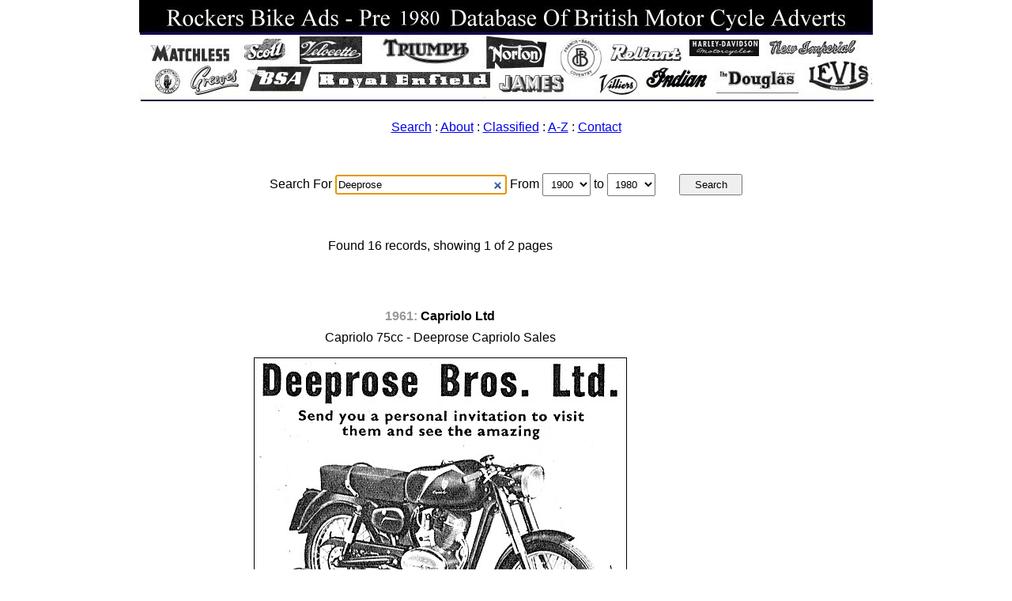

--- FILE ---
content_type: text/html; charset=UTF-8
request_url: https://www.rockersbikeads.co.uk/?searchQuery=Deeprose&startYear=1900&endYear=1980
body_size: 23420
content:


 <!DOCTYPE html>
<html lang="en" dir="ltr">
 <head>
  <meta charset="utf-8">
  <link rel="stylesheet" media="all" href="https://www.rockersbikeads.co.uk/Humm/Sites/Shared/Views/Styles/Reset.min.css" />
  <link rel="stylesheet" media="all" href="https://www.rockersbikeads.co.uk/Humm/Sites/Main/Views/Styles/Main.css" />


 <title>Classic British Motorcycle Advertisements 1909 - 1970</title>
<meta name="description" content="Historic British Motor Cycle Advertisements 1909-1970. classic British Motorcycle industry adverts for you to browse through and enjoy.">
<meta name="keywords" content="Classic British Motorbike Adverts, Historic British Motorbike Adverts,Old aircraft adverts, ">
 </head>
 <body>
  <a href="https://www.rockersbikeads.co.uk/" title="Goto the Historic Motorcycle Advertisements"><img
   src="https://www.rockersbikeads.co.uk/Humm/Sites/Main/Views/Images/HeaderMont.jpg" "alt="Historic British Motorcycle Advertisements Archive" /></a>

<nav id="mainmenu">

 <a href="https://www.rockersbikeads.co.uk/" title="Click here to open the search page">Search</a> :
 <a href="https://www.rockersbikeads.co.uk/" title="Click here to open the About page">About</a> :
 <a href="https://www.rockersbikeads.co.uk/" title="Click here to open the Classified page">Classified</a> :
 <a href="https://www.rockersbikeads.co.uk/?Az "title="Click here to open the A-Z Page">A-Z</a> :
 <a href="https://www.rockersbikeads.co.uk/?contact" title="Click here to open the contact page">Contact</a>
  </nav>
<form { border-style: dashed; border-width: 1px } class="searchform" name="searchform" method="get" action="https://www.rockersbikeads.co.uk/"
 data-error-empty-query="Please, provide a valid search query"
  data-error-year-range="Please, provide a valid search years range">

 <div>


 Search For
  <input type="search" name="searchQuery" class="searchQuery" autofocus="autofocus" size="20"
   title="Enter your search term and then press the Search button"
    placeholder="eg. Matchless" value="Deeprose" />

    From    <select name="startYear" class="startYear"
     title="Select search start year">
      <option value="1900" selected="selected">1900</option><option value="1901">1901</option><option value="1902">1902</option><option value="1903">1903</option><option value="1904">1904</option><option value="1905">1905</option><option value="1906">1906</option><option value="1907">1907</option><option value="1908">1908</option><option value="1909">1909</option><option value="1910">1910</option><option value="1911">1911</option><option value="1912">1912</option><option value="1913">1913</option><option value="1914">1914</option><option value="1915">1915</option><option value="1916">1916</option><option value="1917">1917</option><option value="1918">1918</option><option value="1919">1919</option><option value="1920">1920</option><option value="1921">1921</option><option value="1922">1922</option><option value="1923">1923</option><option value="1924">1924</option><option value="1925">1925</option><option value="1926">1926</option><option value="1927">1927</option><option value="1928">1928</option><option value="1929">1929</option><option value="1930">1930</option><option value="1931">1931</option><option value="1932">1932</option><option value="1933">1933</option><option value="1934">1934</option><option value="1935">1935</option><option value="1936">1936</option><option value="1937">1937</option><option value="1938">1938</option><option value="1939">1939</option><option value="1940">1940</option><option value="1941">1941</option><option value="1942">1942</option><option value="1943">1943</option><option value="1944">1944</option><option value="1945">1945</option><option value="1946">1946</option><option value="1947">1947</option><option value="1948">1948</option><option value="1949">1949</option><option value="1950">1950</option><option value="1951">1951</option><option value="1952">1952</option><option value="1953">1953</option><option value="1954">1954</option><option value="1955">1955</option><option value="1956">1956</option><option value="1957">1957</option><option value="1958">1958</option><option value="1959">1959</option><option value="1960">1960</option><option value="1961">1961</option><option value="1962">1962</option><option value="1963">1963</option><option value="1964">1964</option><option value="1965">1965</option><option value="1966">1966</option><option value="1967">1967</option><option value="1968">1968</option><option value="1969">1969</option><option value="1970">1970</option><option value="1971">1971</option><option value="1972">1972</option><option value="1973">1973</option><option value="1974">1974</option><option value="1975">1975</option><option value="1976">1976</option><option value="1977">1977</option><option value="1978">1978</option><option value="1979">1979</option><option value="1980">1980</option><option value="1981">1981</option>    </select>

    to    <select name="endYear" class="endYear"
     title="Select search end year">
      <option value="1900">1900</option><option value="1901">1901</option><option value="1902">1902</option><option value="1903">1903</option><option value="1904">1904</option><option value="1905">1905</option><option value="1906">1906</option><option value="1907">1907</option><option value="1908">1908</option><option value="1909">1909</option><option value="1910">1910</option><option value="1911">1911</option><option value="1912">1912</option><option value="1913">1913</option><option value="1914">1914</option><option value="1915">1915</option><option value="1916">1916</option><option value="1917">1917</option><option value="1918">1918</option><option value="1919">1919</option><option value="1920">1920</option><option value="1921">1921</option><option value="1922">1922</option><option value="1923">1923</option><option value="1924">1924</option><option value="1925">1925</option><option value="1926">1926</option><option value="1927">1927</option><option value="1928">1928</option><option value="1929">1929</option><option value="1930">1930</option><option value="1931">1931</option><option value="1932">1932</option><option value="1933">1933</option><option value="1934">1934</option><option value="1935">1935</option><option value="1936">1936</option><option value="1937">1937</option><option value="1938">1938</option><option value="1939">1939</option><option value="1940">1940</option><option value="1941">1941</option><option value="1942">1942</option><option value="1943">1943</option><option value="1944">1944</option><option value="1945">1945</option><option value="1946">1946</option><option value="1947">1947</option><option value="1948">1948</option><option value="1949">1949</option><option value="1950">1950</option><option value="1951">1951</option><option value="1952">1952</option><option value="1953">1953</option><option value="1954">1954</option><option value="1955">1955</option><option value="1956">1956</option><option value="1957">1957</option><option value="1958">1958</option><option value="1959">1959</option><option value="1960">1960</option><option value="1961">1961</option><option value="1962">1962</option><option value="1963">1963</option><option value="1964">1964</option><option value="1965">1965</option><option value="1966">1966</option><option value="1967">1967</option><option value="1968">1968</option><option value="1969">1969</option><option value="1970">1970</option><option value="1971">1971</option><option value="1972">1972</option><option value="1973">1973</option><option value="1974">1974</option><option value="1975">1975</option><option value="1976">1976</option><option value="1977">1977</option><option value="1978">1978</option><option value="1979">1979</option><option value="1980" selected="selected">1980</option><option value="1981">1981</option> </select> <input type="submit" class="submit" value="Search"
   title="Press this button to start the search" />


 </div>
</form>

 
  <div id="resultswrapper">

   <div id="resultsrecords">

    <h3 id="resultshowing">
     Found 16 records, showing 1 of 2 pages    </h3>

    
     
     <div class="resultrecord">

    <div class="recordcompany">
       <span class="recordyear">
        1961:
       </span>
      Capriolo Ltd      </div>

      <div class="recordheadline">
       Capriolo 75cc - Deeprose Capriolo Sales                                </div>

     <div class="recordimage">
       <img  src="https://www.rockersbikeads.co.uk/Humm/Sites/Main/Views/Database/Images/Capriolo/Manufacturers-Capriolo-1961-318.jpg"
        width="470" height="650"         alt="Capriolo 75cc - Deeprose Capriolo Sales                          " />
      </div>

      <div class="recordpublication">
       <span class="recordnumber">
        Rec. Num. 1 of 16       </span>
       <span class="recordreference">
        Source:         Motorcycle Mechanics                May 1961                                                      </span>
      </div>

      <div class="recordrequest">
                <a href="318"
         title=""></a>
          Image ID: <strong>318</strong>
      </div>

     </div>
     <!-- /resultrecord -->

    
     
     <div class="resultrecord">

    <div class="recordcompany">
       <span class="recordyear">
        1966:
       </span>
      Deeprose Brothers Ltd      </div>

      <div class="recordheadline">
       Deeprose Royal Enfield                                                 </div>

     <div class="recordimage">
       <img  src="https://www.rockersbikeads.co.uk/Humm/Sites/Main/Views/Database/Images/Deeprose/Dealers-Deeprose-1966-12858.jpg"
        width="474" height="650"         alt="Deeprose Royal Enfield                                           " />
      </div>

      <div class="recordpublication">
       <span class="recordnumber">
        Rec. Num. 2 of 16       </span>
       <span class="recordreference">
        Source:         Motorcycle Mechanics                May 1966                                                      </span>
      </div>

      <div class="recordrequest">
                <a href="12858"
         title=""></a>
          Image ID: <strong>12858</strong>
      </div>

     </div>
     <!-- /resultrecord -->

    
     
     <div class="resultrecord">

    <div class="recordcompany">
       <span class="recordyear">
        1968:
       </span>
      Alexander Duckham & Co Ltd      </div>

      <div class="recordheadline">
       Duckhams Congratulates Deeprose - Duckhams Q 20/50 Motorcycle Oil      </div>

     <div class="recordimage">
       <img  src="https://www.rockersbikeads.co.uk/Humm/Sites/Main/Views/Database/Images/Duckham/Fuel-Duckham-1968-507.jpg"
        width="465" height="650"         alt="Duckhams Congratulates Deeprose - Duckhams Q 20/50 Motorcycle Oil" />
      </div>

      <div class="recordpublication">
       <span class="recordnumber">
        Rec. Num. 3 of 16       </span>
       <span class="recordreference">
        Source:         Motorcycle Mechanics                October 1968                                                  </span>
      </div>

      <div class="recordrequest">
                <a href="507"
         title=""></a>
          Image ID: <strong>507</strong>
      </div>

     </div>
     <!-- /resultrecord -->

    
     
     <div class="resultrecord">

    <div class="recordcompany">
       <span class="recordyear">
        1968:
       </span>
      Deeprose Brothers Ltd      </div>

      <div class="recordheadline">
       Deeprose Brothers Motor Cycle Maintenance Tool Kits                    </div>

     <div class="recordimage">
       <img  src="https://www.rockersbikeads.co.uk/Humm/Sites/Main/Views/Database/Images/Deeprose/Dealers-Deeprose-1968-4215.jpg"
        width="550" height="374"         alt="Deeprose Brothers Motor Cycle Maintenance Tool Kits              " />
      </div>

      <div class="recordpublication">
       <span class="recordnumber">
        Rec. Num. 4 of 16       </span>
       <span class="recordreference">
        Source:         Motorcycle Mechanics                May 1968                                                      </span>
      </div>

      <div class="recordrequest">
                <a href="4215"
         title=""></a>
          Image ID: <strong>4215</strong>
      </div>

     </div>
     <!-- /resultrecord -->

    
     
     <div class="resultrecord">

    <div class="recordcompany">
       <span class="recordyear">
        1968:
       </span>
      Deeprose Brothers Ltd      </div>

      <div class="recordheadline">
       Deeprose Brothers Motor Cycle Sales & Service                          </div>

     <div class="recordimage">
       <img  src="https://www.rockersbikeads.co.uk/Humm/Sites/Main/Views/Database/Images/Deeprose/Dealers-Deeprose-1968-4221.jpg"
        width="470" height="650"         alt="Deeprose Brothers Motor Cycle Sales & Service                    " />
      </div>

      <div class="recordpublication">
       <span class="recordnumber">
        Rec. Num. 5 of 16       </span>
       <span class="recordreference">
        Source:         Motorcycle Mechanics                December 1968                                                 </span>
      </div>

      <div class="recordrequest">
                <a href="4221"
         title=""></a>
          Image ID: <strong>4221</strong>
      </div>

     </div>
     <!-- /resultrecord -->

    
     
     <div class="resultrecord">

    <div class="recordcompany">
       <span class="recordyear">
        1969:
       </span>
      Deeprose Brothers Ltd      </div>

      <div class="recordheadline">
       Deeprose Brothers Motor Cycle Sales & Service - Bantam Fairings        </div>

     <div class="recordimage">
       <img  src="https://www.rockersbikeads.co.uk/Humm/Sites/Main/Views/Database/Images/Deeprose/Dealers-Deeprose-1969-2311.jpg"
        width="550" height="380"         alt="Deeprose Brothers Motor Cycle Sales & Service - Bantam Fairings  " />
      </div>

      <div class="recordpublication">
       <span class="recordnumber">
        Rec. Num. 6 of 16       </span>
       <span class="recordreference">
        Source:         Motorcycle Mechanics                January 1969                                                  </span>
      </div>

      <div class="recordrequest">
                <a href="2311"
         title=""></a>
          Image ID: <strong>2311</strong>
      </div>

     </div>
     <!-- /resultrecord -->

    
     
     <div class="resultrecord">

    <div class="recordcompany">
       <span class="recordyear">
        1969:
       </span>
      Deeprose Brothers Ltd      </div>

      <div class="recordheadline">
       Deeprose Brothers Motor Cycle Sales & Service                          </div>

     <div class="recordimage">
       <img  src="https://www.rockersbikeads.co.uk/Humm/Sites/Main/Views/Database/Images/Deeprose/Dealers-Deeprose-1969-2312.jpg"
        width="550" height="378"         alt="Deeprose Brothers Motor Cycle Sales & Service                    " />
      </div>

      <div class="recordpublication">
       <span class="recordnumber">
        Rec. Num. 7 of 16       </span>
       <span class="recordreference">
        Source:         Motorcycle Mechanics                January 1969                                                  </span>
      </div>

      <div class="recordrequest">
                <a href="2312"
         title=""></a>
          Image ID: <strong>2312</strong>
      </div>

     </div>
     <!-- /resultrecord -->

    
     
     <div class="resultrecord">

    <div class="recordcompany">
       <span class="recordyear">
        1969:
       </span>
      Deeprose Brothers Ltd      </div>

      <div class="recordheadline">
       Deeprose Brothers Motorcycle Sales - Itom Concessionaires              </div>

     <div class="recordimage">
       <img  src="https://www.rockersbikeads.co.uk/Humm/Sites/Main/Views/Database/Images/Deeprose/Dealers-Deeprose-1969-2339.jpg"
        width="550" height="378"         alt="Deeprose Brothers Motorcycle Sales - Itom Concessionaires        " />
      </div>

      <div class="recordpublication">
       <span class="recordnumber">
        Rec. Num. 8 of 16       </span>
       <span class="recordreference">
        Source:         Motorcycle Mechanics                February 1969                                                 </span>
      </div>

      <div class="recordrequest">
                <a href="2339"
         title=""></a>
          Image ID: <strong>2339</strong>
      </div>

     </div>
     <!-- /resultrecord -->

    
     
     <div class="resultrecord">

    <div class="recordcompany">
       <span class="recordyear">
        1969:
       </span>
      Deeprose Brothers Ltd      </div>

      <div class="recordheadline">
       Deeprose Brothers Motor Cycle Sales & Service                          </div>

     <div class="recordimage">
       <img  src="https://www.rockersbikeads.co.uk/Humm/Sites/Main/Views/Database/Images/Deeprose/Dealers-Deeprose-1969-2340.jpg"
        width="550" height="378"         alt="Deeprose Brothers Motor Cycle Sales & Service                    " />
      </div>

      <div class="recordpublication">
       <span class="recordnumber">
        Rec. Num. 9 of 16       </span>
       <span class="recordreference">
        Source:         Motorcycle Mechanics                September 1969                                                </span>
      </div>

      <div class="recordrequest">
                <a href="2340"
         title=""></a>
          Image ID: <strong>2340</strong>
      </div>

     </div>
     <!-- /resultrecord -->

    
     
     <div class="resultrecord">

    <div class="recordcompany">
       <span class="recordyear">
        1969:
       </span>
      Deeprose Brothers Ltd      </div>

      <div class="recordheadline">
       Deeprose Brothers Motor Cycle Sales & Service                          </div>

     <div class="recordimage">
       <img  src="https://www.rockersbikeads.co.uk/Humm/Sites/Main/Views/Database/Images/Deeprose/Dealers-Deeprose-1969-12811.jpg"
        width="233" height="650"         alt="Deeprose Brothers Motor Cycle Sales & Service                    " />
      </div>

      <div class="recordpublication">
       <span class="recordnumber">
        Rec. Num. 10 of 16       </span>
       <span class="recordreference">
        Source:         Motorcycle Mechanics                August 1969                                                   </span>
      </div>

      <div class="recordrequest">
                <a href="12811"
         title=""></a>
          Image ID: <strong>12811</strong>
      </div>

     </div>
     <!-- /resultrecord -->

    
     
     <div class="resultrecord">

    <div class="recordcompany">
       <span class="recordyear">
        1970:
       </span>
      Deeprose Brothers Ltd      </div>

      <div class="recordheadline">
       Deeprose Brothers Motor Cycle Sales & Service                          </div>

     <div class="recordimage">
       <img  src="https://www.rockersbikeads.co.uk/Humm/Sites/Main/Views/Database/Images/Deeprose/Dealers-Deeprose-1970-11090.jpg"
        width="550" height="384"         alt="Deeprose Brothers Motor Cycle Sales & Service                    " />
      </div>

      <div class="recordpublication">
       <span class="recordnumber">
        Rec. Num. 11 of 16       </span>
       <span class="recordreference">
        Source:         Motorcycle Mechanics                February 1970                                                 </span>
      </div>

      <div class="recordrequest">
                <a href="11090"
         title=""></a>
          Image ID: <strong>11090</strong>
      </div>

     </div>
     <!-- /resultrecord -->

    
     
     <div class="resultrecord">

    <div class="recordcompany">
       <span class="recordyear">
        1970:
       </span>
      Deeprose Brothers Ltd      </div>

      <div class="recordheadline">
       Deeprose Brothers Motor Cycle Sales & Parts Stockists                  </div>

     <div class="recordimage">
       <img  src="https://www.rockersbikeads.co.uk/Humm/Sites/Main/Views/Database/Images/Deeprose/Dealers-Deeprose-1970-11091.jpg"
        width="231" height="650"         alt="Deeprose Brothers Motor Cycle Sales & Parts Stockists            " />
      </div>

      <div class="recordpublication">
       <span class="recordnumber">
        Rec. Num. 12 of 16       </span>
       <span class="recordreference">
        Source:         Motor Cycle Mechanics               September 1970                                                </span>
      </div>

      <div class="recordrequest">
                <a href="11091"
         title=""></a>
          Image ID: <strong>11091</strong>
      </div>

     </div>
     <!-- /resultrecord -->

    
   </div>
   <!-- /resultsrecords -->


   <div class="clearboth"></div>

   <nav class="resultscontrols">
    <a href="https://www.rockersbikeads.co.uk/" title="Goto the search engine home">Home</a>

    
    
         <a href="https://www.rockersbikeads.co.uk/?home/&amp;searchQuery=Deeprose&amp;startYear=1900&amp;endYear=1980&amp;&amp;searchOrder=ASC&amp;pageNum=2" title="Goto the next page of the search results">Next page</a>
    
         <a href="https://www.rockersbikeads.co.uk/?home/&amp;searchQuery=Deeprose&amp;startYear=1900&amp;endYear=1980&amp;&amp;searchOrder=ASC&amp;pageNum=2" title="Goto the last page of the search results">Last page</a>
    
    <a href="#" title="Go to the top of this page">Top of page</a>
   </nav>

  </div>


  <!-- /resultswrapper -->



 




<head>
<style type="text/css">
.auto-style1 {
	background-color: #FFFF00;
}
.auto-style2 {
	font-size: small;
	color: #000000;
	font-weight: bold;
}
</style>
</head>

 <br>
<center>
  <footer>
  <b><P style="font-size:120%;"><span class="auto-style1">Website updated 5th January 2026. Major database updates  Years 1908-1978 &nbsp;
	  </span><br>

  	<p><b>* Now over 35,580 historic British motor cycle & 3 wheeler adverts in the database **</b></p>
	  <p><span class="auto-style1">For latest compilations please visit
	  <a href="https://www.amazon.co.uk/dp/B0DJGLGMQM">
	  https://www.amazon.co.uk/dp/B0DJGLGMQM</a></span><br>
	  Ariel & Francis-Barnett Motorcycle Adverts compilations now complete </p>
	  <p>&nbsp;</p>
	  <p><strong><span class="auto-style2">For Free Image Requests Use Contact Form & Quote Image ID Numbers.</span></strong></p>
 <p>&nbsp;</p>
	  <p><img src="/images/prefoot.jpg"></p>
	  <p><img src="/images/prefootb.jpg"></p>

              <P>
             <div>&nbsp;</div>



</center>


  </footer>

  <script type="text/javascript" src="https://www.rockersbikeads.co.uk/Humm/Sites/Shared/Views/Scripts/JQuery.min.js"></script>
 <script type="text/javascript" src="https://www.rockersbikeads.co.uk/Humm/Sites/Main/Views/Scripts/Search.js"></script>



 </body>
</html>



<script type="text/javascript">
<!--
document.write('<img src="https://www.rockersbikeads.co.uk/axs/ax.pl?mode=img&ref=');
document.write( escape( document.referrer ) );
document.write('" height="1" width="1" style="display:none" alt="" />');
// -->
</script>
<noscript>
<img src="https://www.rockersbikeads.co.uk/axs/ax.pl?mode=img" height="1" width="1" style="display:none" alt="" />
</noscript>
</div>

--- FILE ---
content_type: text/css
request_url: https://www.rockersbikeads.co.uk/Humm/Sites/Main/Views/Styles/Main.css
body_size: 4571
content:
/* This is comment code */


@media all
{
  body
  {
    color: #000;
    font-size: 1em;
    text-align: center;
    font-family: Arial;
    background-color: #fff;
  }
  
 

  em
  {
    font-style: italic;
  }

  small
  {
    font-size: 0.8em;
  }

  strong
  {
    font-weight: bold;
  }

  .center
  {
    text-align: center;
  }

  .clearboth
  {
    clear: both;
  }

  header
  {
    font-size: 2em;
    margin: 2em 0 0 0;
    line-height: 1.3em;
    font-family: Verdana;
  }

  header a
  {
    color: #000;
    text-decoration: none;
    background-color: transparent;
  }

  header#searchpage
  {
  }

  nav#mainmenu
  {
    margin: 1em 0 0 0;
    text-align: center;
    font-size: 1em;
    }
    
      nav#mainmenuwelcome
      {
        margin: 1em 0 0 0;
        text-align: center;
        font-size: 1em;
    }
    
    nav#menumessage
      {
        margin: 1em 0 0 0;
        text-align: center;
        font-style: italic;
        color: black;
        font-size: 0.8em;
    }
    
       }
    
    
    
    

  header#resultspage
  {
    margin: 2% auto 0 auto;
  }

  #resultswrapper
  {
   
    margin: 0 auto 0 auto;
  }




  #resultsrecords
  {
    width: 87%;
    float: left;
    margin: 2em 0 0 0;
  }

  .resultrecord
  {
    color: #000;
    padding: 2em 0;
    line-height: 1.2em;
    margin: 2em 0 1em 0;
    border-radius: 0.5em;
    background-color: #ffffff;
    border: #ebebeb solid 0px;
  }

  .recordcompany
  {
    font-weight: bold;
  }

  .recordyear
  {
    color: #999;
    background-color: transparent;
  }

  .recordheadline
  {
    margin: 0.5em 0 0 0;
  }

  .recordpublication
  {
    margin: 0.5em 0 0 0;
  }

  .recordrequest
  {
    margin: 0.5em 0 0 0;
  }

  .recordnumber
  {
    display: block;
    font-style: italic;
  }

  .recordreference
  {
    display: block;
    margin: 0.5em 0 0 0;
  }

  .recordimage
  {
    margin: 1em 0 0 0;
  }

    .recordimage img
    {
      border: #000 solid 1px;
    }

  .recordfooter
  {
    font-size: 0.9em;
    margin: 1em 0 0 0;
  }

  
  
  
  
  #resultshowing
  {
    color: #000;
    padding: 0.4em;
    font-size: 1em;
    border-radius: 0.5em;
    background-color: #ffffff;
  }

  #noresultsfound
  {
    color: #black;
    padding: 1em;
    font-size: 1em;
    font-weight: normal;
    margin: 2em 0 0 0;
    background-color: #fff;
  }

  #noresultsfound a
  {
    color: #fff;
    background-color: transparent;
  }

  .resultscontrols
  {
    margin: 2em 0 0 0;
  }

  .resultscontrols a
  {
    color: #000;
    margin: 0 0 0 0.5em;
    padding: 0.4em 0.6em;
    border-radius: 0.4em;
    text-decoration: none;
    background-color: silver;
    border: #ebebeb solid 1px;
  }

  .resultscontrols a:hover
  {
    color: #fff;
    background-color: #999;
  }

  .resultscontrols a:active
  {
    color: #fff;
    background-color: #333;
  }

  #sideadsense
  {
    width: 8%;
    float: left;
    margin: 1em 0 0 1em;
  }

    .sideadsensead
    {
      margin: 0 0 1em 0;
    }

  #footeradsense
  {
    margin: 4em 0 0 0;
  }

   #headeradsense
    {
      margin: 4em 0 0 0;
  }

  .searchform
  {
    line-height: 4em;
    margin: 2em 0 0 0;
  }

  .searchform div
  {
    }

  .searchform select
  {
    padding: 0.4em;
  }

  .searchform input.searchQuery
  {
    width: 17%;
    padding: 0.2em;
  }

  .searchform input.submit
  {
    width: 80px;
    padding: 0.3em;
    margin: 0 0 0 2em;
  }

  footer
  {
    color: #000;
    font-size: 0.8em;
    margin: 6em 0 4em 0;
    background-color: transparent;
  }

  footer a
  {
    color: #000;
    text-decoration: none;
    background-color: transparent;
  }

  footer a:hover
  {
    color: red;
    text-decoration: underline;
    background-color: transparent;
  }

.about {
  position: relative;
  top: 0px;
  left: 300px;
right: 300px;
bottom: 0px;
height: 378px;
width: 300px;
padding: 15px 15px 15px 15px;
margin: 0px auto 0px auto;
display: block;
background: #FFFFFF;
color: #000000;
font-family: "Helvetica Neue", Helvetica, Arial, sans-serif;
}


}

a:link {
    text-decoration: none;
    color: navy;
}

a:visited {
    text-decoration: none;
    color: navy;
    
}

a:hover {
    text-decoration: underline;
    color: red;
}

a:active {
    text-decoration: underline;
    color: red;
}

table {
     width: 700px;
     font-family: "Arial";
     font-size: 12px;
}

th {
     
     text-align: left;
      }
      
tr {
     
     text-align: left;
     padding: 15px;
      }
      
td {
     
     vertical-align: top;
 }
 
 
 
}
 
 
.resultsrecords2
  {
    width: 20%;
    float: left;
    background-color: #fff000;
    margin: 2em 0 0 0;
  }
 
 
 
 
 


--- FILE ---
content_type: application/javascript
request_url: https://www.rockersbikeads.co.uk/Humm/Sites/Main/Views/Scripts/Search.js
body_size: 659
content:

// Executed when the DOM are ready
$( function()
{
  // React when our search begin submit
  $( '.searchform' ).submit( function()
  {
    var 
      errorMessage = '',
      cancelSubmit = false;  
      
    if( $.trim( $( '.searchQuery' ).val() ) === '' )  
    {
      cancelSubmit = true;  
      errorMessage = $( '.searchform' ).attr( 'data-error-empty-query' );    
    }
    else if( $( '.startYear' ).val() > $( '.endYear' ).val() )
    {
      cancelSubmit = true;  
      errorMessage = $( '.searchform' ).attr( 'data-error-year-range' );    
    }
    
    if( cancelSubmit )
    {
      alert( errorMessage );  
      $( '.searchQuery' ).focus();
      return false;
    }
    else
    {    
      return true;
    }
  });
});